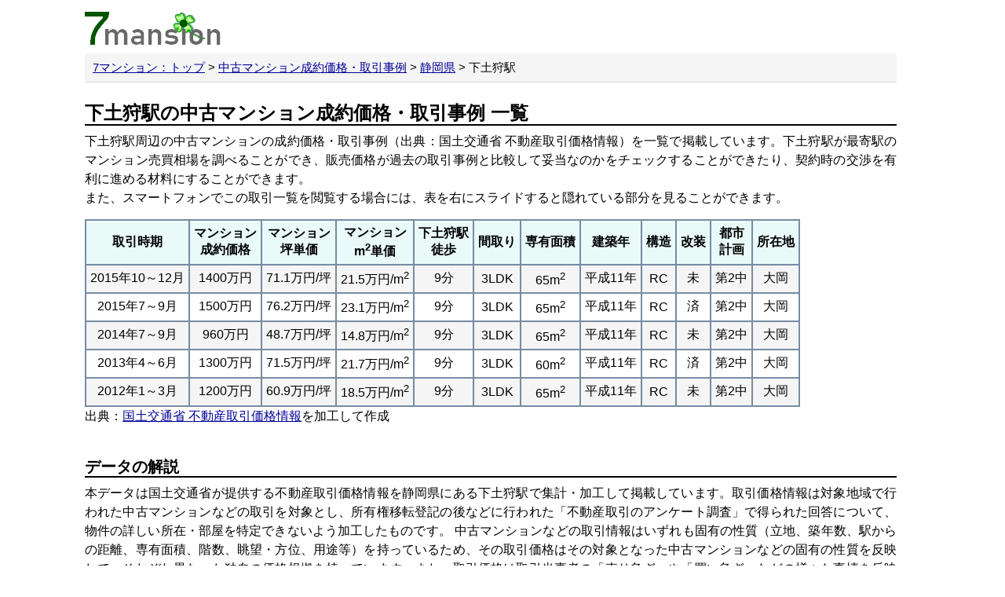

--- FILE ---
content_type: text/html
request_url: https://www.7mansion.com/history/a22-1743.html
body_size: 3685
content:
<!DOCTYPE html>
<html lang="ja">

<head>
	<meta charset="utf-8">
	<meta name="viewport" content="initial-scale=1.0">
	<meta name="description" content="下土狩駅周辺の中古マンションの成約価格・取引事例（出典：国土交通省 不動産取引価格情報）を一覧で掲載しています。下土狩駅が最寄駅のマンション売買相場を調べることができ、販売価格が妥当なのかをチェックすることができたり、契約時の交渉を有利に進める材料にすることができます。">
	<meta name="keywords" content="下土狩駅,中古マンション,成約価格,取引価格,事例,相場,交渉,売却,坪単価,調べ方,履歴,事例,一覧,国土交通省,レインズ,静岡県,下土狩">
	<title>下土狩駅の中古マンション成約価格・取引事例 一覧｜7mansion</title>
	<script async src="https://pagead2.googlesyndication.com/pagead/js/adsbygoogle.js?client=ca-pub-4523546012163149"
     crossorigin="anonymous"></script>
	<link rel="stylesheet" href="../css/base.css">
</head>

<body>

<!-- メイン -->

<div id="main2">

<header>
	<a href="../"><img src="../img/title.gif" alt="7mansion（幸せのマンション）"></a>

	<navi>
		<ol>
			<li><a href="../">7マンション：トップ</a></li>
			<li><a href="./">中古マンション成約価格・取引事例</a></li>
			<li><a href="a22.html">静岡県</a></li>
			<li>下土狩駅</li>
		</ol>
	</navi>
</header>

<section>

	<h1>下土狩駅の中古マンション成約価格・取引事例 一覧</h1>
	<p class="con">
	下土狩駅周辺の中古マンションの成約価格・取引事例（出典：国土交通省 不動産取引価格情報）を一覧で掲載しています。下土狩駅が最寄駅のマンション売買相場を調べることができ、販売価格が過去の取引事例と比較して妥当なのかをチェックすることができたり、契約時の交渉を有利に進める材料にすることができます。<br>また、スマートフォンでこの取引一覧を閲覧する場合には、表を右にスライドすると隠れている部分を見ることができます。
	</p>

<div class="height-space15"></div>

<div class="design01">
	<table>
		<tr><th>取引時期</th><th>マンション<br>成約価格</th><th>マンション<br>坪単価</th><th>マンション<br>m<sup>2</sup>単価</th><th>下土狩駅<br>徒歩</th><th>間取り</th><th>専有面積</th><th>建築年</th><th>構造</th><th>改装</th><th>都市<br>計画</th><th>所在地</th></tr>
<tr><td>2015年10～12月</td><td>1400万円</td><td>71.1万円/坪</td><td>21.5万円/m<sup>2</sup></td><td>9分</td><td>3LDK</td><td>65m<sup>2</sup></td><td>平成11年</td><td>RC</td><td>未</td><td>第2中</td><td>大岡</td></tr>
<tr><td>2015年7～9月</td><td>1500万円</td><td>76.2万円/坪</td><td>23.1万円/m<sup>2</sup></td><td>9分</td><td>3LDK</td><td>65m<sup>2</sup></td><td>平成11年</td><td>RC</td><td>済</td><td>第2中</td><td>大岡</td></tr>
<tr><td>2014年7～9月</td><td>960万円</td><td>48.7万円/坪</td><td>14.8万円/m<sup>2</sup></td><td>9分</td><td>3LDK</td><td>65m<sup>2</sup></td><td>平成11年</td><td>RC</td><td>未</td><td>第2中</td><td>大岡</td></tr>
<tr><td>2013年4～6月</td><td>1300万円</td><td>71.5万円/坪</td><td>21.7万円/m<sup>2</sup></td><td>9分</td><td>3LDK</td><td>60m<sup>2</sup></td><td>平成11年</td><td>RC</td><td>済</td><td>第2中</td><td>大岡</td></tr>
<tr><td>2012年1～3月</td><td>1200万円</td><td>60.9万円/坪</td><td>18.5万円/m<sup>2</sup></td><td>9分</td><td>3LDK</td><td>65m<sup>2</sup></td><td>平成11年</td><td>RC</td><td>未</td><td>第2中</td><td>大岡</td></tr>

























































































































































































































































































































































	</table>
</div>

<p class="con">出典：<a href="https://www.land.mlit.go.jp/webland/servlet/MainServlet" target="_blank" rel="noopener noreferrer">国土交通省 不動産取引価格情報</a>を加工して作成</p>

	<div class="height-space"></div>

	<h2>データの解説</h2>

	<p class="con">
	本データは国土交通省が提供する不動産取引価格情報を静岡県にある下土狩駅で集計・加工して掲載しています。取引価格情報は対象地域で行われた中古マンションなどの取引を対象とし、所有権移転登記の後などに行われた「不動産取引のアンケート調査」で得られた回答について、物件の詳しい所在・部屋を特定できないよう加工したものです。
	中古マンションなどの取引情報はいずれも固有の性質（立地、築年数、駅からの距離、専有面積、階数、眺望・方位、用途等）を持っているため、その取引価格はその対象となった中古マンションなどの固有の性質を反映して、それぞれ異なった独自の価格根拠を持っています。また、取引価格は取引当事者の「売り急ぎ」や「買い急ぎ」などの様々な事情を反映して通常の取引とは異なる価格になる場合があります。
	「不動産取引のアンケート調査」は、国土交通省土地鑑定委員会と国土交通省土地・建設産業局が実施する調査になり、レインズ（REINS：不動産流通機構）が提供する不動産取引価格情報とは情報ソースが異なります。
	</p>

	<div class="height-space25"></div>

		<div class="tate-font-n">
			<ul>
				<li>
					<p class="con">取引事例の一覧について</p>
					<p class="con">一覧は成約時期の新しい順で並び変えており、時系列で成約価格の推移を確認できます。</p>
				</li>
				<li>
					<p class="con">中古マンションの定義</p>
					<p class="con">区分所有物件（戸単位）で取引された物件のことです。新築分譲された物件を除きます。</p>
				</li>
				<li>
					<p class="con">取引時期について</p>
					<p class="con">アンケート調査により得られた売買契約日（※売買契約日が不明である場合には登記簿に記載されている登記原因日）であり、3か月スパンで集計されているため「1～3月」「4～6月」「7～9月」「10～12月」の4つに分かれています。</p>
				</li>
				<li>
					<p class="con">マンション成約価格について</p>
					<p class="con">取引の総額（万円）ですが、仲介手数料等の諸費用は含みません。</p>
				</li>
				<li>
					<p class="con">坪単価について</p>
					<p class="con">1坪を約3.3m<sup>2</sup>に換算して、成約価格を坪に換算した専有面積で割ることで算出しています。</p>
				</li>
				<li>
					<p class="con">m<sup>2</sup>単価について</p>
					<p class="con">成約価格を専有面積で割ることで算出し、1m<sup>2</sup>あたりの単価を表示しています。</p>
				</li>
				<li>
					<p class="con">下土狩駅の徒歩分について</p>
					<p class="con">下土狩駅までの時間距離（分）を表示しています。徒歩30分未満は分単位での表示ですが、30分以上は大きく区分けして表示しています。</p>
				</li>
				<li>
					<p class="con">専有面積について</p>
					<p class="con">登記簿に記載されている専有部分の床面積（m<sup>2</sup>）です。壁その他の区画の内側で測定された面積です。</p>
				</li>
				<li>
					<p class="con">建築年について</p>
					<p class="con">マンションの建築された年度のデータですが、取引されたときの築年数を調べるには取引時期と照らし合わせる必要があります。</p>
				</li>
				<li>
					<p class="con">構造について</p>
					<p class="con">SRCは鉄骨鉄筋コンクリート造、RCは鉄筋コンクリート造のことです。</p>
				</li>
				<li>
					<p class="con">改装について</p>
					<p class="con">取引時の改装状況を表示しています。 改装したものは「済」、改装していないものは「未」、改装状況が把握できないものは「ー」としています。</p>
				</li>
				<li>
					<p class="con">都市計画について</p>
					<p class="con">成約価格・取引事例の一覧では都市計画の表記を一部省略して掲載しています。第一種低層住居専用地域：第1低、第二種低層住居専用地域：第2低、第一種中高層住居専用地域：第1中、第二種中高層住居専用地域：第2中、第一種住居地域：第1住、第二種住居地域：第2住、準住居地域：準住、近隣商業地域：近商、商業地域：商業、準工業地域：準工、工業地域：工業、工業専用地域：工専、その他地域・不明：ー</p>
				</li>
				<li>
					<p class="con">所在地について</p>
					<p class="con">住所の「町・大字」を表示していますが、物件の特定が可能と思われる場合は広域名称の表示になっていることもあります。</p>
				</li>
			</ul>
		</div>

	<div class="height-space"></div>
	
	<div style="text-align: center">
	<img src="../img/mansions.jpg" alt="マンション" loading="lazy">
	</div>
	
	<div class="height-space"></div>

	<h2>他の駅の成約価格・取引事例</h2>
	<p class="con">下土狩駅以外でも<a href="a22.html">静岡県</a>にある駅周辺の中古マンションの成約価格・取引事例を一覧で掲載しています。</p>
	
	<div class="yoko">
		<ul>
			<li><a href="a22-1739.html">遠州西ケ崎駅</a></li><li><a href="a22-1740.html">遠州病院駅</a></li><li><a href="a22-1741.html">奥浜名湖駅</a></li><li><a href="a22-1742.html">音羽町駅</a></li><li><a href="a22-1744.html">掛川駅</a></li><li><a href="a22-1745.html">吉原本町駅</a></li><li><a href="a22-1746.html">興津駅</a></li><li><a href="a22-1747.html">県総合運動場駅</a></li>
		</ul>
	</div>
	
	<div class="height-space"></div>

	<h2>全国の成約価格・取引事例</h2>
	<p class="con">
	日本全国の駅を基点とした中古マンションの成約価格・取引事例を一覧で掲載しています。
	</p>
	
	<div class="yoko">
		<table width="100%">
		  <tr>
			<td width="20%"><p class="con">北海道・東北</p></td>
			<td width="80%">
			<ul>
				<li><a href="a01.html">北海道</a></li>
				<li><a href="a02.html">青森</a></li>
				<li><a href="a03.html">岩手</a></li>
				<li><a href="a04.html">宮城</a></li>
				<li><a href="a05.html">秋田</a></li>
				<li><a href="a06.html">山形</a></li>
				<li><a href="a07.html">福島</a></li>
			</ul>
			</td>
		  </tr>
		  <tr bgcolor="#EFEFEF">
			<td><p class="con">関東</p></td>
			<td>
			<ul>
				<li><a href="a13.html">東京</a></li>
				<li><a href="a14.html">神奈川</a></li>
				<li><a href="a12.html">千葉</a></li>
				<li><a href="a11.html">埼玉</a></li>
				<li><a href="a08.html">茨城</a></li>
				<li><a href="a09.html">栃木</a></li>
				<li><a href="a10.html">群馬</a></li>
			</ul>
			</td>
		  </tr>
		  <tr>
			<td><p class="con">北陸・甲信越</p></td>
			<td>
			<ul>
				<li><a href="a15.html">新潟</a></li>
				<li><a href="a16.html">富山</a></li>
				<li><a href="a17.html">石川</a></li>
				<li><a href="a18.html">福井</a></li>
				<li><a href="a19.html">山梨</a></li>
				<li><a href="a20.html">長野</a></li>
			</ul>
			</td>
		  </tr>
		  <tr bgcolor="#EFEFEF">
			<td><p class="con">東海</p></td>
			<td>
			<ul>
				<li><a href="a23.html">愛知</a></li>
				<li><a href="a22.html">静岡</a></li>
				<li><a href="a21.html">岐阜</a></li>
				<li><a href="a24.html">三重</a></li>
			</ul>
			</td>
		  </tr>
		  <tr>
			<td><p class="con">関西</p></td>
			<td>
			<ul>
				<li><a href="a27.html">大阪</a></li>
				<li><a href="a28.html">兵庫</a></li>
				<li><a href="a26.html">京都</a></li>
				<li><a href="a29.html">奈良</a></li>
				<li><a href="a30.html">和歌山</a></li>
				<li><a href="a25.html">滋賀</a></li>
			</ul>
			</td>
		  </tr>
		  <tr bgcolor="#EFEFEF">
			<td><p class="con">中国</p></td>
			<td>
			<ul>
				<li><a href="a31.html">鳥取</a></li>
				<li><a href="a32.html">島根</a></li>
				<li><a href="a33.html">岡山</a></li>
				<li><a href="a34.html">広島</a></li>
				<li><a href="a35.html">山口</a></li>
			</ul>
			</td>
		  </tr>
		  <tr>
			<td><p class="con">四国</p></td>
			<td>
			<ul>
				<li><a href="a36.html">徳島</a></li>
				<li><a href="a37.html">香川</a></li>
				<li><a href="a38.html">愛媛</a></li>
				<li><a href="a39.html">高知</a></li>
			</ul>
			</td>
		  </tr>
		  <tr bgcolor="#EFEFEF">
			<td><p class="con">九州</p></td>
			<td>
			<ul>
				<li><a href="a40.html">福岡</a></li>
				<li><a href="a41.html">佐賀</a></li>
				<li><a href="a42.html">長崎</a></li>
				<li><a href="a43.html">熊本</a></li>
				<li><a href="a44.html">大分</a></li>
				<li><a href="a45.html">宮崎</a></li>
				<li><a href="a46.html">鹿児島</a></li>
			</ul>
			</td>
		  </tr>
		  <tr>
			<td><p class="con">沖縄</p></td>
			<td>
			<ul>
				<li><a href="a47.html">沖縄</a></li>
			</ul>
			</td>
		  </tr>
		</table>
	</div>

</section>

</div>

<!-- フッタ -->

<footer>
	<ul>
		<li><a href="https://www.7mansion.com/">7マンション：トップ</a></li>
		<li><a href="https://www.7mansion.com/map/">住宅地図 GoogleMap</a></li>
		<li><a href="https://www.7mansion.com/subway/">東京の地下鉄路線図</a></li>
		<li><a href="https://www.7mansion.com/review/">マンション口コミ・評判</a></li>
		<li><a href="https://www.7mansion.com/history/">成約価格・取引事例</a></li>
		<li><a href="https://docs.google.com/forms/d/e/1FAIpQLScenF1l3nu-X9weUvkWT0a157myBi2phHCiCxJa0XO-M9NMrQ/viewform" target="_blank" rel="noopener noreferrer">お問合せ</a></li>
		<li><a href="https://www.7mansion.com/sub/privacypolicy.html">プライバシーポリシー</a></li>
	</ul>
	<p id="copyright">Copyright (C) 7mansion All rights reserved.</p>
</footer>

</body>

</html>


--- FILE ---
content_type: text/html; charset=utf-8
request_url: https://www.google.com/recaptcha/api2/aframe
body_size: 266
content:
<!DOCTYPE HTML><html><head><meta http-equiv="content-type" content="text/html; charset=UTF-8"></head><body><script nonce="KuuPwL4oE5Yfg9ff_g3E2g">/** Anti-fraud and anti-abuse applications only. See google.com/recaptcha */ try{var clients={'sodar':'https://pagead2.googlesyndication.com/pagead/sodar?'};window.addEventListener("message",function(a){try{if(a.source===window.parent){var b=JSON.parse(a.data);var c=clients[b['id']];if(c){var d=document.createElement('img');d.src=c+b['params']+'&rc='+(localStorage.getItem("rc::a")?sessionStorage.getItem("rc::b"):"");window.document.body.appendChild(d);sessionStorage.setItem("rc::e",parseInt(sessionStorage.getItem("rc::e")||0)+1);localStorage.setItem("rc::h",'1769290686393');}}}catch(b){}});window.parent.postMessage("_grecaptcha_ready", "*");}catch(b){}</script></body></html>

--- FILE ---
content_type: text/css
request_url: https://www.7mansion.com/css/base.css
body_size: 1721
content:
@charset "utf-8";

/* ＝＝＝＝＝＝＝＝＝＝＝＝＝＝＝　初期設定　＝＝＝＝＝＝＝＝＝＝＝＝＝＝＝ */

*{
	margin: 0px;
	padding: 0px;
	-webkit-box-sizing: border-box;
	   -moz-box-sizing: border-box;
	        box-sizing: border-box;
	font-family: "Hiragino Kaku Gothic ProN", Meiryo, sans-serif;
}

img{
	vertical-align: middle;
	max-width: 100%;
	height: auto;
}

a {
	COLOR: #000099;
}
a:hover {
	COLOR: #aa0000; TEXT-DECORATION: none;
}
a:visited {
	COLOR: #663366;
}

h2 a {
	COLOR: #000099; TEXT-DECORATION: none;
}

/* ＝＝＝＝＝＝＝＝＝＝＝＝＝　ページレイアウト　＝＝＝＝＝＝＝＝＝＝＝＝＝ */

body{
	width: 100%;
	-webkit-text-size-adjust: 100%;
}
@media only screen and (min-width:769px) {
	body{
		width: 1080px;
		padding: 0px 15px;
		margin: 0px auto;
	}
}

header{
	width: 100%;
	margin-bottom: 25px;
}

#main{
	width: 100%;
	margin: 15px 0px;
	padding: 0px 8px;
}
@media only screen and (min-width:769px) {
	#main{
		width: 758px;
		float: left;
		margin-left: -15px;
	}
}

#main2{
	width: 100%;
	margin: 15px 0px;
	padding: 0px 8px;
}
@media only screen and (min-width:769px) {
	#main2{
		width: 100%;
		float: left;
		margin-left: -15px;
	}
}

aside{
	width: 100%;
	margin: 30px 0px;
	padding: 0px 15px;
	float: left;
}
#sidebar-1{
	width: 100%;
	float: left;
}
#sidebar-2{
	display: none;
}
#sidebar-3{
	width: 100%;
	float: left;
}

@media only screen and (min-width:769px) {
	aside{
		width: 300px;
		margin: 0px 0px;
		padding: 0px 0px;
		float: right;
	}
	#sidebar-1{
		width: 300px;
		margin: 20px 0px;
		display: block;
	}
	#sidebar-2{
		width: 300px;
		margin: 20px 0px;
		display: block;
	}
	#sidebar-3{
		width: 300px;
		margin: 20px 0px;
		display: block;
	}
}

aside:after{
	display: table;
	content: "";
	clear: both;
}

footer{
	width: 100%;
	clear: both;
	padding: 15px 20px;
	background: #999;
}


/* ＝＝＝＝＝＝＝＝＝＝＝＝＝　ナビゲーション　＝＝＝＝＝＝＝＝＝＝＝＝＝＝ */

navi  {
	width: 100%;
	display: block;
	margin-top: 10px;
}

navi ul  {
	font-size: 15px;
	padding-left: 5px;
	background: #f5f5f5;
	border-bottom: solid 1px #dcdcdc;
	line-height: 24px;
}
@media only screen and (min-width:530px) {
navi ul  {
	font-size: 15px;
	padding-left: 10px;
	background: #f5f5f5;
	border-bottom: solid 1px #dcdcdc;
	line-height: 36px;
}
}


navi ul li {
        display: inline;
        list-style-type: none;
}

navi ul li:before {
        content: " ｜ ";
}

navi ul li:first-child:before {
        content:"";
}


/* ＝＝＝＝＝＝＝＝＝＝＝＝＝＝＝　パンくず用　＝＝＝＝＝＝＝＝＝＝＝＝＝＝＝ */

navi ol  {
	font-size: 15px;
	padding-left: 5px;
	background: #f5f5f5;
	border-bottom: solid 1px #dcdcdc;
	line-height: 24px;
}
@media only screen and (min-width:530px) {
navi ol  {
	font-size: 15px;
	padding-left: 10px;
	background: #f5f5f5;
	border-bottom: solid 1px #dcdcdc;
	line-height: 36px;
}
}


navi ol li {
        display: inline;
        list-style-type: none;
}

navi ol li:before {
        content: " > ";
}

navi ol li:first-child:before {
        content:"";
}


/* ＝＝＝＝＝＝＝＝＝＝＝＝＝＝＝　メイン用　＝＝＝＝＝＝＝＝＝＝＝＝＝＝＝ */

#main section{
	margin-bottom: 40px;
}

h1,h2{
	color: #000;
	line-height: 1.2;
	border-bottom: solid 2px #000;
	margin-bottom: 8px;
	max-height: 999999px;
}
h3{
	color: #666;
	line-height: 1.2;
	border-bottom: solid 2px #666;
	margin-bottom: 8px;
	max-height: 999999px;
}
h1{font-size: 20px;}
h2{font-size: 18px;}
h3{font-size: 16px;}
@media only screen and (min-width:530px) {
	h1{font-size: 24px;}
	h2{font-size: 20px;}
	h3{font-size: 17px;}
}

.con{
	text-align: justify;
	font-size: 16px;
	line-height: 1.5;
	max-height: 999999px;
}
@media only screen and (min-width:530px) {
	.con{
		font-size: 16px;
	}
}

/* ＝＝＝＝＝＝＝＝＝＝＝＝＝＝＝　コンテンツ用　＝＝＝＝＝＝＝＝＝＝＝＝＝＝＝ */
.gmap{
position: relative;
padding-bottom: 56.25%;
padding-top: 30px;
height: 0;
overflow: hidden;
}
.gmap iframe, .gmap object, .gmap embed{
position: absolute;
top: 0;
left: 0;
width: 100%;
height: 100%;
}

/*Google mapをJavaScript APIで設置する場合*/
#map_canvas{
	position: relative;
	padding: 0 0 56%;
	height: 0;
	overflow: hidden;
}

#map{
width:100%;
height:450px;
margin:5px 0px 0px;
border:1px solid #000000;
background-color:#fff5ee;
}
@media only screen and (min-width:530px) {
#map{
width:100%;
height:650px;
margin:5px 0px 0px;
border:1px solid #000000;
background-color:#fff5ee;
}
}

.yoko UL {
width:100%; 
font-size: 16px;
margin: 0px;
padding-left:5px;
padding-top: 10px;
list-style-type: none;
} 

.yoko LI {
margin:0 13px 11px 0;
display:inline-block;  
/display:inline;/*IE7*/  
/zoom:1;/*IE7*/  
zoom:1; 
}

.tate UL {
	font-size: 16px;
}

.tate LI {
	PADDING-TOP: 10px;
	PADDING-bottom: 5px;
	MARGIN-LEFT: 20px;
}

.tate LI a {
	font-size: 17px;
	font-weight: bold;
}

.tate-font-n UL {
	font-size: 16px;
}

.tate-font-n LI {
	PADDING-TOP: 10px;
	PADDING-bottom: 5px;
	MARGIN-LEFT: 20px;
}

/* ＝＝＝＝＝＝＝＝＝＝＝＝＝＝　テーブル用　＝＝＝＝＝＝＝＝＝＝＝＝＝＝＝ */

.design01 table {
 text-align: center;
 border-collapse: collapse;
 border-spacing: 0;
  display: block;
  overflow-x: scroll;
  white-space: nowrap;
  -webkit-overflow-scrolling: touch;

}
.design01 th {
 padding: 5px;
 background: #e9faf9;
 border: solid 2px #778ca3;
}
.design01 td {
 padding: 5px;
 border: solid 2px #778ca3;
 
}

.design01 tr:nth-child(even){
background:#f5f5f5;
}

/* ＝＝＝＝＝＝＝＝＝＝＝＝＝＝　フッター用　＝＝＝＝＝＝＝＝＝＝＝＝＝＝＝ */

footer ul{
	width: 100%;
	margin-bottom: 30px;
	list-style-type: none;
}
@media only screen and (min-width:769px) {
	footer ul{
		width: 400px;
	}
}

footer li{
	width: 50%;
	float: left;
}

footer li a{
	display: block;
	color: #FFF;
	font-size: 13px;
	line-height: 45px;
	padding-left: 10px;
	text-decoration: none;
}
@media only screen and (min-width:769px) {
	footer li a{
		color: #FFF;
		line-height: 24px;
	}
}

footer li a:hover{
	color: #FFF;
	background: #C30;
}

footer ul:after{
	display: table;
	content: "";
	clear: both;
}

#select-layout{
	margin-bottom: 30px;
	text-align: right;
	color: #FFF;
	font-size: 13px;
}

#PC-site,#MO-site{
	padding: 5px 8px;
	border: solid 1px #999;
	display: none;
}

#copyright{
	text-align: right;
	color: #FFF;
	font-size: 12px;
}

@media only screen and (min-width:530px) {
	#copyright br{
		display: none;
	}
}

/* ＝＝＝＝＝＝＝＝＝＝＝＝＝　グリッドシステム　＝＝＝＝＝＝＝＝＝＝＝＝＝ */

.icons{
	margin: 0px 3px 5px 0px;
}

.row{
	margin: 10px -15px;
}
.row:after{
	display: table;
	content: "";
	clear: both;
}

.spa{
	margin: 10px 15px;
}

.sm-1-div, .sm-2-div, .sm-3-div, .sm-4-div{
	display: block;
	float: left;
	padding: 0px 15px;
}
.sm-1-div{width: 100%;}
.sm-2-div{width:  50%;}
.sm-3-div{width:  33.33333333%;}
.sm-4-div{width:  25%;}
@media only screen and (min-width:530px) {
	.bg-1-div{width: 100%;}
	.bg-2-div{width:  50%;}
	.bg-3-div{width:  33.33333333%;}
	.bg-4-div{width:  25%;}
}


/* ＝＝＝＝＝＝＝＝＝＝＝＝＝＝　汎用クラス　＝＝＝＝＝＝＝＝＝＝＝＝＝＝＝ */

/* 縦方向の間隔調整 */
.height-space{
	height: 0px;
	margin-bottom: 40px;
}

.height-space25{
	height: 0px;
	margin-bottom: 25px;
}

.height-space15{
	height: 0px;
	margin-bottom: 15px;
}

/* 画面－内余白ゼロ */

.sm-nopad{
		padding: 0;
}


